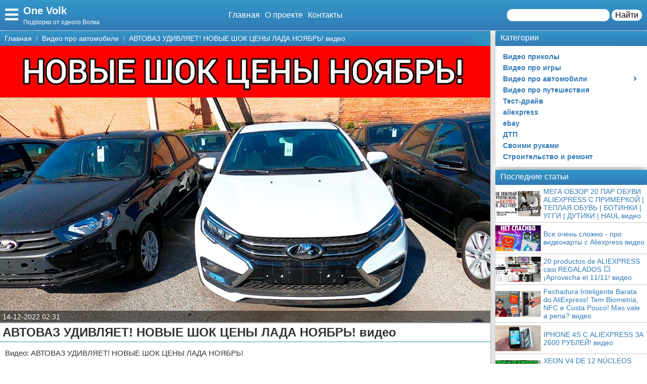

--- FILE ---
content_type: text/html; charset=UTF-8
request_url: https://1volk.ru/video-pro-avtomobili/60306-avtovaz-udivlyaet-novye-shok-tseny-lada-noyabr-video/
body_size: 10347
content:
<!doctype html>
<html lang="ru-RU" prefix="og: http://ogp.me/ns# fb: http://ogp.me/ns/fb#" itemscope itemtype="http://schema.org/Article">
<head>
    <meta charset="utf-8">
    <meta http-equiv="X-UA-Compatible" content="IE=edge">
    <meta name="viewport" content="width=device-width, initial-scale=1">
    <title>АВТОВАЗ УДИВЛЯЕТ! НОВЫЕ ШОК ЦЕНЫ ЛАДА НОЯБРЬ! видео  — One Volk</title>
    <meta name="description" content="Видео: АВТОВАЗ УДИВЛЯЕТ! НОВЫЕ ШОК ЦЕНЫ ЛАДА НОЯБРЬ!" />
    <base href="https://1volk.ru" />
    <meta name="theme-color" content="#337ab7" />
    <link rel="canonical" href="https://1volk.ru/video-pro-avtomobili/60306-avtovaz-udivlyaet-novye-shok-tseny-lada-noyabr-video/"/>
    <!-- CSRF Token -->
    <meta name="csrf-token" content="lbNtEZZRum0QJC37N2k9EFEne6lw8it8H9CZcoih">
                    
    <meta http-equiv="x-dns-prefetch-control" content="on">
    <link rel="dns-prefetch" href="//img.1volk.ru">
    <link rel="dns-prefetch" href="//cdn.1volk.ru">
    <link rel="dns-prefetch" href="//mc.yandex.ru">
    <link rel="dns-prefetch" href="//cdn-vk.com">
    
    <link itemprop="mainEntityOfPage" href="https://1volk.ru/video-pro-avtomobili/60306-avtovaz-udivlyaet-novye-shok-tseny-lada-noyabr-video" />
    
    <meta property="og:locale" content="ru_RU"/>
    <meta property="og:site_name" content="One Volk"/>
    <meta property="og:title" content="АВТОВАЗ УДИВЛЯЕТ! НОВЫЕ ШОК ЦЕНЫ ЛАДА НОЯБРЬ! видео"/>
    <meta property="og:url" content="https://1volk.ru/video-pro-avtomobili/60306-avtovaz-udivlyaet-novye-shok-tseny-lada-noyabr-video"/>
    <meta property="og:type" content="article"/>
        <meta property="article:published_time" content="2022-12-13T16:31:47+00:00"/>
    <meta property="article:modified_time" content="2022-12-13T16:31:47+00:00" />
    <meta property="og:updated_time" content="2022-12-13T16:31:47+00:00" />
        <meta property="article:section" content="Видео про автомобили"/>
            <meta property="og:description" content="Видео: АВТОВАЗ УДИВЛЯЕТ! НОВЫЕ ШОК ЦЕНЫ ЛАДА НОЯБРЬ!"/>
    <meta property="og:image" content="https://i.ytimg.com/vi/KcmoGseV2Tc/maxresdefault.jpg"/>
    <!-- Google+ / Schema.org -->
    <meta itemprop="name" content="One Volk"/>
    <meta itemprop="headline" content="АВТОВАЗ УДИВЛЯЕТ! НОВЫЕ ШОК ЦЕНЫ ЛАДА НОЯБРЬ! видео"/>
    <meta itemprop="description" content="Видео: АВТОВАЗ УДИВЛЯЕТ! НОВЫЕ ШОК ЦЕНЫ ЛАДА НОЯБРЬ!"/>
    <meta itemprop="image" content="https://i.ytimg.com/vi/KcmoGseV2Tc/maxresdefault.jpg"/>
        <meta itemprop="datePublished" content="2022-12-13T16:31:47+00:00"/>  
    <meta itemprop="dateModified" content="2022-12-13T16:31:47+00:00" />  
            <meta itemprop="author" content="admin"/>
        <!-- Twitter Cards -->
    <meta name="twitter:title" content="АВТОВАЗ УДИВЛЯЕТ! НОВЫЕ ШОК ЦЕНЫ ЛАДА НОЯБРЬ! видео"/>
    <meta name="twitter:url" content="https://1volk.ru/video-pro-avtomobili/60306-avtovaz-udivlyaet-novye-shok-tseny-lada-noyabr-video"/>
    <meta name="twitter:description" content="Видео: АВТОВАЗ УДИВЛЯЕТ! НОВЫЕ ШОК ЦЕНЫ ЛАДА НОЯБРЬ!"/>
    <meta name="twitter:image" content="https://i.ytimg.com/vi/KcmoGseV2Tc/maxresdefault.jpg"/>
    <meta name="twitter:card" content="summary_large_image"/>
    <link rel="icon" href="/favicon.ico" type="image/x-icon">
    <meta name="verify-admitad" content="3ec003e02a" />

    
    <!-- Styles -->
   
 <link rel="preload" href="//1volk.ru/css/default.css" as="style" onload="this.onload=null;this.rel='stylesheet'">
     <link rel="preload" href="//1volk.ru/modules/fontawesome/css/all.min.css" as="style" onload="this.onload=null;this.rel='stylesheet'">
    <noscript>
    <link rel="stylesheet" href="//1volk.ru/css/default.css">
    <link rel="stylesheet" href="//1volk.ru/modules/fontawesome/css/all.min.css">
    </noscript>
    <style>
        .load {
            background: #FFF;
            z-index:9999;
            width:100%;
            height:100%;
            position: absolute;
        }
    </style>
    <script data-ad-client="ca-pub-1291319530738106" async src="https://pagead2.googlesyndication.com/pagead/js/adsbygoogle.js"></script>
    <script async src="https://yandex.ru/ads/system/header-bidding.js"></script>
<script>
const dcJs = document.createElement('script'); 
dcJs.src = "https://ads.digitalcaramel.com/js/1ku.ru.js?ts="+new Date().getTime();
dcJs.async = true;
document.head.appendChild(dcJs);
</script>
    <!-- Yandex.RTB -->
<script>window.yaContextCb=window.yaContextCb||[]</script>
<script src="https://yandex.ru/ads/system/context.js" async></script>
<!-- Yandex.Market Widget -->
<script async src="https://aflt.market.yandex.ru/widget/script/api" type="text/javascript"></script>
<script type="text/javascript">
    (function (w) {
        function start() {
            w.removeEventListener("YaMarketAffiliateLoad", start);
            w.YaMarketAffiliate.createWidget({type:"models",
	containerId:"marketWidget",
	params:{clid:2795219,
		searchType:"attractive",
		themeRows:5,
		themeId:1 } });
        }
        w.YaMarketAffiliate
            ? start()
            : w.addEventListener("YaMarketAffiliateLoad", start);
    })(window);
</script>
<!-- End Yandex.Market Widget -->
</head>
<body class="bg-light">
    <div class="load"></div>
    <header>
        <div class="header ggc">
    <div class="header-rows">
        <div class="logo">
            <label class="hamburger-icon" for="hamburger-checkbox">
                <span><i class="fas fa-bars"></i></span>
            </label>
            <div class="logo-block"><div class="logo-name"><a href="/">One Volk</a></div><div class="logo-desc">Подборки от одного Волка</div> </div>
        </div>
        <div class="header-menu">
            <ul class="header-nav">
                <li><a href="/">Главная</a></li>
                <li><a href="/about">О проекте</a></li>
                <li><a href="/contacts">Контакты</a></li>
            </ul>
            <div class="header-search">
                <form action="/search">
                    <input type="text" name="q" >
                    <button>Найти</button>
                </form>
            </div>
            <div class="header-search-mobile"><a href="/search"><i class="fas fa-search"></i></a></div>
        </div>
    </div>
</div>
<input type="checkbox" id="hamburger-checkbox"/>
<nav class="nav">
    <div class="nav-header">
        <span>Меню</span>
        <label class="" for="hamburger-checkbox">
            <span>X</span>
        </label>
    </div>
        <ul class="nav__list">
            <li><a href="/">Главная</a></li>
            <li>
        <input id="topmenu-group-0" type="checkbox" hidden />
            <div><a href="/categories/">Категории</a><label for="topmenu-group-0"><span class="fa fa-angle-right"></span></label></div>
            <ul class="topmenu-grouplist">
                <li><a href="/video-prikoly/">Видео приколы</a>
        </li>
        <li><a href="/video-pro-igry/">Видео про игры</a>
        </li>
                        
            <li>
        <input id="sub-sub-topmenu-grouplist-4" type="checkbox" hidden />
            <div><a href="/video-pro-avtomobili/">Видео про автомобили</a><label for="sub-sub-topmenu-grouplist-4"><span class="fa fa-angle-right"></span></label></div>
            <ul class="sub-topmenu-grouplist">
                <li><a href="/remont-avtomobilja/">Ремонт автомобиля</a>
        </li>
            </ul>
        
        </li>
        <li><a href="/video-pro-puteshestvija/">Видео про путешествия</a>
        </li>
        <li><a href="/test-drajv/">Тест-драйв</a>
        </li>
        <li><a href="/aliexpress/">aliexpress</a>
        </li>
        <li><a href="/ebay/">ebay</a>
        </li>
        <li><a href="/dtp/">ДТП</a>
        </li>
        <li><a href="/svoimi-rukami/">Своими руками</a>
        </li>
        <li><a href="/stroitelstvo-i-remont/">Строительство и ремонт</a>
        </li>
            </ul>
            <li><a href="/search/">Поиск</a></li>
            <li><a href="/about/">О проекте</a></li>
            <li><a href="/contacts/">Контакты</a></li>
            <li><a href="/sotrudnichestvo/">Сотрудничество</a></li>
            <li><a href="/razmeshchenie-reklamy/">Размещение рекламы</a></li>
            <li><a href="/dlya-pravoobladateley/">Для правообладателей</a></li>
            <li><a href="/usloviya-predostavleniya-informatsii/">Условия предоставления информации</a></li>
            <li><a href="/otkaz-ot-otvetstvennosti/">Отказ от ответственности</a></li>
        </ul>
</nav>

        <label class="back-full" for="hamburger-checkbox"></label>
    </header>
    <script>
  window.vkAsyncInit = function() {
    VK.init({
      apiId: 7017184,
      onlyWidgets: true
    });
    if (typeof(vk_groups) !== "undefined") { VK.Widgets.Group("vk_groups", {mode: 3, no_cover: 1, width: "auto"}, 183091381); }
    if (typeof(vk_comments) !== "undefined") { VK.Widgets.Comments("vk_comments", {limit: 30, attach: "photo", autoPublish: 1}); }
    if (typeof(vk_like) !== "undefined") { VK.Widgets.Like("vk_like", {type: "button", verb: 1, height: 22}); }
    if (typeof(comments_browse) !== "undefined") { VK.Widgets.CommentsBrowse('comments_browse', {limit: '5', height: '1', mini: 1}); }

    
    
    
    
        };
        setTimeout(function() {
      var el = document.createElement("script");
      el.type = "text/javascript";
      el.src = "https://vk.com/js/api/openapi.js?156";
      el.async = true;
      document.getElementById("vk_scripts").appendChild(el);
      }, 4500);
    </script>
    <script>
        var title = document.querySelector("title").innerHTML;
        var description = document.querySelector("meta[name='description']").getAttribute("content");
        var image = document.querySelector("meta[property='og:image']").getAttribute("content");
        var url = document.querySelector("link[rel='canonical']").getAttribute("href");
        var text = document.querySelector("meta[name='description']").getAttribute("content");
        
        Share = {
	vkontakte: function(purl = url, ptitle = title, pimg = image, ptext = description) {
		url  = 'https://vk.com/share.php?';
		url += 'url='          + encodeURIComponent(purl);
		url += '&title='       + encodeURIComponent(ptitle);
		url += '&description=' + encodeURIComponent(ptext);
		url += '&image='       + encodeURIComponent(pimg);
		url += '&noparse=true';
		Share.popup(url);
	},
	odnoklassniki: function(purl = url, ptitle = title, pimg = image, ptext = description) {
                url = 'https://connect.ok.ru/offer?';
                url += '&url='    + encodeURIComponent(purl);
                url += '&title=' + encodeURIComponent(ptitle);
                url += '&imageUrl=' + encodeURIComponent(pimg);
		
		Share.popup(url);
	},
	facebook: function(purl = url, ptitle = title, pimg = image, ptext = description) {
		url  = 'https://www.facebook.com/sharer.php?m2w&s=100';
		url += '&p[title]='     + encodeURIComponent(ptitle);
		url += '&p[summary]='   + encodeURIComponent(ptext);
		url += '&p[url]='       + encodeURIComponent(purl);
		url += '&p[images][0]=' + encodeURIComponent(pimg);
		Share.popup(url);
	},
	twitter: function(purl = url, ptitle = title) {
		url  = 'https://twitter.com/intent/tweet?';
		url += 'text='      + encodeURIComponent(ptitle);
		url += '&url='      + encodeURIComponent(purl);
		Share.popup(url);
	},
	mailru: function(purl = url, ptitle = title, pimg = image, ptext = description) {
		url  = 'https://connect.mail.ru/share?';
		url += 'url='          + encodeURIComponent(purl);
		url += '&title='       + encodeURIComponent(ptitle);
		url += '&description=' + encodeURIComponent(ptext);
		url += '&imageurl='    + encodeURIComponent(pimg);
		Share.popup(url)
	},

	popup: function(url) {
		window.open(url,'','toolbar=0,status=0,width=626,height=436');
	}
};
</script>    <div id="vk_scripts"></div>
    <div class="general-container">
        <div class="main-section">
            <main class="hfeed">
                <div role="navigation" aria-label="Breadcrumbs" class="breadcrumb-trail breadcrumbs ggc">
    <ul class="trail-items" itemscope="" itemtype="http://schema.org/BreadcrumbList">
        <meta name="numberOfItems" content="3">
        <meta name="itemListOrder" content="Ascending">
                    <li itemprop="itemListElement" itemscope itemtype="http://schema.org/ListItem">
                <a href="https://1volk.ru"  rel="home"  itemprop="item">
                    <span itemprop="name">Главная</span>
                </a>
                <meta itemprop="position" content="1">
            </li>
                    <li itemprop="itemListElement" itemscope itemtype="http://schema.org/ListItem">
                <a href="https://1volk.ru/video-pro-avtomobili/"  itemprop="item">
                    <span itemprop="name">Видео про автомобили</span>
                </a>
                <meta itemprop="position" content="2">
            </li>
                    <li itemprop="itemListElement" itemscope itemtype="http://schema.org/ListItem">
                <a href="https://1volk.ru/video-pro-avtomobili/60306-avtovaz-udivlyaet-novye-shok-tseny-lada-noyabr-video/"  itemprop="item">
                    <span itemprop="name">АВТОВАЗ УДИВЛЯЕТ! НОВЫЕ ШОК ЦЕНЫ ЛАДА НОЯБРЬ! видео</span>
                </a>
                <meta itemprop="position" content="3">
            </li>
            </ul>
</div>                <div style="display:none" itemprop="publisher" itemscope itemtype="https://schema.org/Organization">
    <meta itemprop="name" content="Admin"/>
    <div itemprop="logo" itemscope itemtype="https://schema.org/ImageObject"> 
        <img itemprop="url image" src="https://1volk.ru/img/logo.jpg" style="display:none;"/> 
    </div> 
</div>
<article class="entry-header hentry">
    <div class="post-card">
        <div class="post-image">
                        <figure>
                <img src="https://i.ytimg.com/vi/KcmoGseV2Tc/maxresdefault.jpg">
            </figure>
                        <div class="post-img-info "><span class="updated published posted-at" datetime="14-12-2022 02:31">14-12-2022 02:31</span><div class="post-views"><!--<i class="far fa-eye"></i> 22--></div></div>
        </div>
        <h1 class="entry-title">АВТОВАЗ УДИВЛЯЕТ! НОВЫЕ ШОК ЦЕНЫ ЛАДА НОЯБРЬ! видео</h1>
        <div class="line"></div>
        <div class="entry-content" itemprop="articleBody">
            <div class="content"><p>Видео: АВТОВАЗ УДИВЛЯЕТ! НОВЫЕ ШОК ЦЕНЫ ЛАДА НОЯБРЬ!</p><iframe src="https://www.youtube.com/embed/KcmoGseV2Tc" frameborder="0" allow="accelerometer; autoplay; encrypted-media; gyroscope; picture-in-picture" allowfullscreen></iframe></div>
            
            
            <div class="article-social">
                <div></div>
                <div class="social-like">
                    <div id="vk_like"></div>
                </div>
            </div>
            <div class="social-share">
                <span class="social-share-h">Понравилась статья? Поделись с друзьями:</span>
                <div class="social-share-rows">
                    <a class="soc-share vk" onclick="Share.vkontakte()"><i class="fab fa-vk"></i></a>
                    <a class="soc-share fb" onclick="Share.facebook()"><i class="fab fa-facebook-f"></i></a>
                    <a class="soc-share ok" onclick="Share.odnoklassniki()"><i class="fab fa-odnoklassniki"></i></a>
                    <a class="soc-share twitter" onclick="Share.twitter()"><i class="fab fa-twitter"></i></a>
                </div>
            </div>
            
            
                                    <div class="content-author" itemscope="" itemtype="http://www.schema.org/Person">
                <div class="author-box">
                                        
                    <div class="author-box-content">

                        <div class="author-box-data">
                            
                            <span>Автор: </span>
                            <a class="author-avatar" itemprop="url" href="#" target="_blank">
                        <img class="author-avatar-img" src="/img/no-avatar.jpg" alt="Любовь Осипова">
                    </a>
                            <a class="author author-name" href="#" rel="author"  target="_blank" ><span itemprop="name">Любовь Осипова</span></a>
                            <time class="author-date updated published" datetime="2022-12-13T16:31:47+00:00"> 14-12-2022 02:31</time>
                        </div>
                        <div class="author-comment">Жду ваши вопросы и мнения в комментариях</div>
                    </div>
                                    </div>
            </div>
                    </div>
    </div>
    <div class="post-comments">
        <div id="vk_comments"></div>
<aside>
    <div class="block-title bgg">Подпишись на нашу группу ВКонтакте</div>
    <div id="vk_groups"></div>
    
</aside>






    </div>
    <aside>
        <div class="block-title bgg">Похожие статьи</div>
        <div class="post-similar category-posts-rows">
             <div class="post-row">
    <section class="post-row-section">
        <div class="post-row-header ggc">
            <h2><a href="/video-pro-avtomobili/60554-kakoy-kupit-escalade-vse-komplektatsii-dvigateli-salony-tsveta-2022-goda-avtopilot-super-cruise-video/">Какой купить Escalade? Все комплектации, двигатели, салоны, цвета 2022 года + автопилот Super Cruise видео</a></h2>
        </div>
        <div class="post-row-info">

            <div class="post-row-img">
                <a href="/video-pro-avtomobili/60554-kakoy-kupit-escalade-vse-komplektatsii-dvigateli-salony-tsveta-2022-goda-avtopilot-super-cruise-video/">
                    <img src="https://i.ytimg.com/vi/nU4n1KmLHvQ/mqdefault.jpg" alt="Какой купить Escalade? Все комплектации, двигатели, салоны, цвета 2022 года + автопилот Super Cruise видео">
                </a>
            </div>
<div class="post-row-body">
                <p>Видео: Какой купить Escalade? Все комплектации, двигатели, салоны, цвета 2022 года + автопилот Super Cruise</p>
            </div>
        </div>
        <div class="post-row-data">
                <div class="">
                    <div class="post-row-data-info">
                        <div class="post-row-autor" itemscope itemtype="http://www.schema.org/Person">
                                                        <a href="#" itemprop="url">
                                <span rel="author" itemprop="name">Дарина Быстрова</span>
                            </a>
                                                    </div>
                        <div class="post-row-date">22-12-2022 12:30</div>
                    </div>
                    <div class="post-row-category"><a href="/video-pro-avtomobili">Видео про автомобили</a></div>
                </div>
            <div><a class="post-row-detail ggc" href="/video-pro-avtomobili/60554-kakoy-kupit-escalade-vse-komplektatsii-dvigateli-salony-tsveta-2022-goda-avtopilot-super-cruise-video/">Подробнее</a></div>
                
            </div>
    </section>
</div>
             <div class="post-row">
    <section class="post-row-section">
        <div class="post-row-header ggc">
            <h2><a href="/video-pro-avtomobili/60553-ubiytsa-bmw-i-mb-obzor-zlogo-golfa-387hp-na-trasse-video/">&quot;УБИЙЦА BMW и MB&quot; / ОБЗОР ЗЛОГО ГОЛЬФА 387HP на трассе! видео</a></h2>
        </div>
        <div class="post-row-info">

            <div class="post-row-img">
                <a href="/video-pro-avtomobili/60553-ubiytsa-bmw-i-mb-obzor-zlogo-golfa-387hp-na-trasse-video/">
                    <img src="https://i.ytimg.com/vi/ucxthU94fPo/mqdefault.jpg" alt="&quot;УБИЙЦА BMW и MB&quot; / ОБЗОР ЗЛОГО ГОЛЬФА 387HP на трассе! видео">
                </a>
            </div>
<div class="post-row-body">
                <p>Видео: "УБИЙЦА BMW и MB" / ОБЗОР ЗЛОГО ГОЛЬФА 387HP на трассе!</p>
            </div>
        </div>
        <div class="post-row-data">
                <div class="">
                    <div class="post-row-data-info">
                        <div class="post-row-autor" itemscope itemtype="http://www.schema.org/Person">
                                                        <a href="#" itemprop="url">
                                <span rel="author" itemprop="name">Анжелика Панченко</span>
                            </a>
                                                    </div>
                        <div class="post-row-date">22-12-2022 11:30</div>
                    </div>
                    <div class="post-row-category"><a href="/video-pro-avtomobili">Видео про автомобили</a></div>
                </div>
            <div><a class="post-row-detail ggc" href="/video-pro-avtomobili/60553-ubiytsa-bmw-i-mb-obzor-zlogo-golfa-387hp-na-trasse-video/">Подробнее</a></div>
                
            </div>
    </section>
</div>
             <div class="post-row">
    <section class="post-row-section">
        <div class="post-row-header ggc">
            <h2><a href="/video-pro-avtomobili/60552-1973-gaz-24-volga-24-mt-pov-test-drive-video/">1973 GAZ 24 Volga 2.4 MT - POV TEST DRIVE видео</a></h2>
        </div>
        <div class="post-row-info">

            <div class="post-row-img">
                <a href="/video-pro-avtomobili/60552-1973-gaz-24-volga-24-mt-pov-test-drive-video/">
                    <img src="https://i.ytimg.com/vi/0E-eNgPRCl0/mqdefault.jpg" alt="1973 GAZ 24 Volga 2.4 MT - POV TEST DRIVE видео">
                </a>
            </div>
<div class="post-row-body">
                <p>Видео: 1973 GAZ 24 Volga 2.4 MT - POV TEST DRIVE</p>
            </div>
        </div>
        <div class="post-row-data">
                <div class="">
                    <div class="post-row-data-info">
                        <div class="post-row-autor" itemscope itemtype="http://www.schema.org/Person">
                                                        <a href="#" itemprop="url">
                                <span rel="author" itemprop="name">Тимур Колобов</span>
                            </a>
                                                    </div>
                        <div class="post-row-date">22-12-2022 11:30</div>
                    </div>
                    <div class="post-row-category"><a href="/video-pro-avtomobili">Видео про автомобили</a></div>
                </div>
            <div><a class="post-row-detail ggc" href="/video-pro-avtomobili/60552-1973-gaz-24-volga-24-mt-pov-test-drive-video/">Подробнее</a></div>
                
            </div>
    </section>
</div>
             <div class="post-row">
    <section class="post-row-section">
        <div class="post-row-header ggc">
            <h2><a href="/video-pro-avtomobili/60551-novaya-mazda-cx-50-turbo-za-39k-test-drayv-mazda-cx-50-video/">Новая Mazda CX-50 Turbo за $39K. Тест-драйв Мазда CX-50 видео</a></h2>
        </div>
        <div class="post-row-info">

            <div class="post-row-img">
                <a href="/video-pro-avtomobili/60551-novaya-mazda-cx-50-turbo-za-39k-test-drayv-mazda-cx-50-video/">
                    <img src="https://i.ytimg.com/vi/bFWKmqbrrjs/mqdefault.jpg" alt="Новая Mazda CX-50 Turbo за $39K. Тест-драйв Мазда CX-50 видео">
                </a>
            </div>
<div class="post-row-body">
                <p>Видео: Новая Mazda CX-50 Turbo за $39K. Тест-драйв Мазда CX-50</p>
            </div>
        </div>
        <div class="post-row-data">
                <div class="">
                    <div class="post-row-data-info">
                        <div class="post-row-autor" itemscope itemtype="http://www.schema.org/Person">
                                                        <a href="#" itemprop="url">
                                <span rel="author" itemprop="name">Марьяна Уланова</span>
                            </a>
                                                    </div>
                        <div class="post-row-date">22-12-2022 11:00</div>
                    </div>
                    <div class="post-row-category"><a href="/video-pro-avtomobili">Видео про автомобили</a></div>
                </div>
            <div><a class="post-row-detail ggc" href="/video-pro-avtomobili/60551-novaya-mazda-cx-50-turbo-za-39k-test-drayv-mazda-cx-50-video/">Подробнее</a></div>
                
            </div>
    </section>
</div>
             <div class="post-row">
    <section class="post-row-section">
        <div class="post-row-header ggc">
            <h2><a href="/video-pro-avtomobili/60550-mstislav-banik-diya-pid-chas-viyni-bezpeka-dokumentiv-avtomobili-intervyu-z-golovnim-po-dii-video/">Мстислав Банік - Дія під час війни, безпека документів, автомобілі / Інтерв&#039;ю з головним по Дії видео</a></h2>
        </div>
        <div class="post-row-info">

            <div class="post-row-img">
                <a href="/video-pro-avtomobili/60550-mstislav-banik-diya-pid-chas-viyni-bezpeka-dokumentiv-avtomobili-intervyu-z-golovnim-po-dii-video/">
                    <img src="https://i.ytimg.com/vi/AlXWFZr7-Ao/mqdefault.jpg" alt="Мстислав Банік - Дія під час війни, безпека документів, автомобілі / Інтерв&#039;ю з головним по Дії видео">
                </a>
            </div>
<div class="post-row-body">
                <p>Видео: Мстислав Банік - Дія під час війни, безпека документів, автомобілі / Інтерв'ю з головним по Дії</p>
            </div>
        </div>
        <div class="post-row-data">
                <div class="">
                    <div class="post-row-data-info">
                        <div class="post-row-autor" itemscope itemtype="http://www.schema.org/Person">
                                                        <a href="#" itemprop="url">
                                <span rel="author" itemprop="name">Влада Сочинская</span>
                            </a>
                                                    </div>
                        <div class="post-row-date">22-12-2022 10:31</div>
                    </div>
                    <div class="post-row-category"><a href="/video-pro-avtomobili">Видео про автомобили</a></div>
                </div>
            <div><a class="post-row-detail ggc" href="/video-pro-avtomobili/60550-mstislav-banik-diya-pid-chas-viyni-bezpeka-dokumentiv-avtomobili-intervyu-z-golovnim-po-dii-video/">Подробнее</a></div>
                
            </div>
    </section>
</div>
             <div class="post-row">
    <section class="post-row-section">
        <div class="post-row-header ggc">
            <h2><a href="/video-pro-avtomobili/60549-v-chem-podvokh-cheri-tiggo-4-pro-detalno-chery-tiggo-4-pro-video/">В чём ПОДВОХ Чери ТИГГО 4 ПРО?  Детально Chery Tiggo 4 PRO. видео</a></h2>
        </div>
        <div class="post-row-info">

            <div class="post-row-img">
                <a href="/video-pro-avtomobili/60549-v-chem-podvokh-cheri-tiggo-4-pro-detalno-chery-tiggo-4-pro-video/">
                    <img src="https://i.ytimg.com/vi/YtKSIhMEoBs/mqdefault.jpg" alt="В чём ПОДВОХ Чери ТИГГО 4 ПРО?  Детально Chery Tiggo 4 PRO. видео">
                </a>
            </div>
<div class="post-row-body">
                <p>Видео: В чём ПОДВОХ Чери ТИГГО 4 ПРО?  Детально Chery Tiggo 4 PRO.</p>
            </div>
        </div>
        <div class="post-row-data">
                <div class="">
                    <div class="post-row-data-info">
                        <div class="post-row-autor" itemscope itemtype="http://www.schema.org/Person">
                                                        <a href="#" itemprop="url">
                                <span rel="author" itemprop="name">Анжелика Суворова</span>
                            </a>
                                                    </div>
                        <div class="post-row-date">22-12-2022 10:31</div>
                    </div>
                    <div class="post-row-category"><a href="/video-pro-avtomobili">Видео про автомобили</a></div>
                </div>
            <div><a class="post-row-detail ggc" href="/video-pro-avtomobili/60549-v-chem-podvokh-cheri-tiggo-4-pro-detalno-chery-tiggo-4-pro-video/">Подробнее</a></div>
                
            </div>
    </section>
</div>
             <div class="post-row">
    <section class="post-row-section">
        <div class="post-row-header ggc">
            <h2><a href="/video-pro-avtomobili/60548-poluvolvo-poluvag-geely-monjaro-samyy-ozhidaemyy-krossover-v-rossii-video/">ПолуВОЛЬВО / ПолуВАГ Geely Monjaro - Самый Ожидаемый Кроссовер в России. видео</a></h2>
        </div>
        <div class="post-row-info">

            <div class="post-row-img">
                <a href="/video-pro-avtomobili/60548-poluvolvo-poluvag-geely-monjaro-samyy-ozhidaemyy-krossover-v-rossii-video/">
                    <img src="https://i.ytimg.com/vi/qU7xwriH-Ts/mqdefault.jpg" alt="ПолуВОЛЬВО / ПолуВАГ Geely Monjaro - Самый Ожидаемый Кроссовер в России. видео">
                </a>
            </div>
<div class="post-row-body">
                <p>Видео: ПолуВОЛЬВО / ПолуВАГ Geely Monjaro - Самый Ожидаемый Кроссовер в России.</p>
            </div>
        </div>
        <div class="post-row-data">
                <div class="">
                    <div class="post-row-data-info">
                        <div class="post-row-autor" itemscope itemtype="http://www.schema.org/Person">
                                                        <a href="#" itemprop="url">
                                <span rel="author" itemprop="name">Раиса Шевченко</span>
                            </a>
                                                    </div>
                        <div class="post-row-date">22-12-2022 10:30</div>
                    </div>
                    <div class="post-row-category"><a href="/video-pro-avtomobili">Видео про автомобили</a></div>
                </div>
            <div><a class="post-row-detail ggc" href="/video-pro-avtomobili/60548-poluvolvo-poluvag-geely-monjaro-samyy-ozhidaemyy-krossover-v-rossii-video/">Подробнее</a></div>
                
            </div>
    </section>
</div>
             <div class="post-row">
    <section class="post-row-section">
        <div class="post-row-header ggc">
            <h2><a href="/video-pro-avtomobili/60547-felix-test-drayv-na-gonochnom-treke-samodelnyy-mustang-na-dinostende-skolko-loshadey-pod-kapotom-video/">FELIX Тест-драйв на гоночном треке. Самодельный Мустанг на Диностенде. Сколько лошадей под капотом? видео</a></h2>
        </div>
        <div class="post-row-info">

            <div class="post-row-img">
                <a href="/video-pro-avtomobili/60547-felix-test-drayv-na-gonochnom-treke-samodelnyy-mustang-na-dinostende-skolko-loshadey-pod-kapotom-video/">
                    <img src="https://i.ytimg.com/vi/zl_3WXvREsk/mqdefault.jpg" alt="FELIX Тест-драйв на гоночном треке. Самодельный Мустанг на Диностенде. Сколько лошадей под капотом? видео">
                </a>
            </div>
<div class="post-row-body">
                <p>Видео: FELIX Тест-драйв на гоночном треке. Самодельный Мустанг на Диностенде. Сколько лошадей под капотом?</p>
            </div>
        </div>
        <div class="post-row-data">
                <div class="">
                    <div class="post-row-data-info">
                        <div class="post-row-autor" itemscope itemtype="http://www.schema.org/Person">
                                                        <a href="#" itemprop="url">
                                <span rel="author" itemprop="name">Евгений Ковалёв</span>
                            </a>
                                                    </div>
                        <div class="post-row-date">22-12-2022 10:00</div>
                    </div>
                    <div class="post-row-category"><a href="/video-pro-avtomobili">Видео про автомобили</a></div>
                </div>
            <div><a class="post-row-detail ggc" href="/video-pro-avtomobili/60547-felix-test-drayv-na-gonochnom-treke-samodelnyy-mustang-na-dinostende-skolko-loshadey-pod-kapotom-video/">Подробнее</a></div>
                
            </div>
    </section>
</div>
             <div class="post-row">
    <section class="post-row-section">
        <div class="post-row-header ggc">
            <h2><a href="/video-pro-avtomobili/60546-bmw-m5-f90-test-drayv-anton-avtoman-video/">BMW M5 F90. Тест-драйв. Anton Avtoman. видео</a></h2>
        </div>
        <div class="post-row-info">

            <div class="post-row-img">
                <a href="/video-pro-avtomobili/60546-bmw-m5-f90-test-drayv-anton-avtoman-video/">
                    <img src="https://i.ytimg.com/vi/i5_-cFcf7YE/mqdefault.jpg" alt="BMW M5 F90. Тест-драйв. Anton Avtoman. видео">
                </a>
            </div>
<div class="post-row-body">
                <p>Видео: BMW M5 F90. Тест-драйв. Anton Avtoman.</p>
            </div>
        </div>
        <div class="post-row-data">
                <div class="">
                    <div class="post-row-data-info">
                        <div class="post-row-autor" itemscope itemtype="http://www.schema.org/Person">
                                                        <a href="#" itemprop="url">
                                <span rel="author" itemprop="name">Ирина Соловьева</span>
                            </a>
                                                    </div>
                        <div class="post-row-date">22-12-2022 09:31</div>
                    </div>
                    <div class="post-row-category"><a href="/video-pro-avtomobili">Видео про автомобили</a></div>
                </div>
            <div><a class="post-row-detail ggc" href="/video-pro-avtomobili/60546-bmw-m5-f90-test-drayv-anton-avtoman-video/">Подробнее</a></div>
                
            </div>
    </section>
</div>
             <div class="post-row">
    <section class="post-row-section">
        <div class="post-row-header ggc">
            <h2><a href="/video-pro-avtomobili/60545-dalniy-vostok-avtomobili-v-prodazhe-11112022-video/">Дальний Восток! Автомобили в продаже! 11.11.2022 видео</a></h2>
        </div>
        <div class="post-row-info">

            <div class="post-row-img">
                <a href="/video-pro-avtomobili/60545-dalniy-vostok-avtomobili-v-prodazhe-11112022-video/">
                    <img src="https://i.ytimg.com/vi/tZQ6zcfHrh8/mqdefault.jpg" alt="Дальний Восток! Автомобили в продаже! 11.11.2022 видео">
                </a>
            </div>
<div class="post-row-body">
                <p>Видео: Дальний Восток! Автомобили в продаже! 11.11.2022</p>
            </div>
        </div>
        <div class="post-row-data">
                <div class="">
                    <div class="post-row-data-info">
                        <div class="post-row-autor" itemscope itemtype="http://www.schema.org/Person">
                                                        <a href="#" itemprop="url">
                                <span rel="author" itemprop="name">Елена Травникова</span>
                            </a>
                                                    </div>
                        <div class="post-row-date">22-12-2022 09:30</div>
                    </div>
                    <div class="post-row-category"><a href="/video-pro-avtomobili">Видео про автомобили</a></div>
                </div>
            <div><a class="post-row-detail ggc" href="/video-pro-avtomobili/60545-dalniy-vostok-avtomobili-v-prodazhe-11112022-video/">Подробнее</a></div>
                
            </div>
    </section>
</div>
    </div>    </aside>
</article>

            </main>
        </div>
        <div class="sidebar">
            <div class="sidebar-row">
    <aside>
        <div class="sidebar-title ggc">Категории</div>
        <div class="sidebar-content">
            <nav class="sidebar-nav">
                <ul class="sidebar-nav__list">
                    <li><a href="/video-prikoly/">Видео приколы</a>
        </li>
        <li><a href="/video-pro-igry/">Видео про игры</a>
        </li>
                        
            
            <li>
        <input id="sidebar-group-4" type="checkbox" hidden />
            <div><a href="/video-pro-avtomobili/">Видео про автомобили</a><label for="sidebar-group-4"><span class="fa fa-angle-right"></span></label></div>
            <ul class="sidebar-grouplist">
                <li><a href="/remont-avtomobilja/">Ремонт автомобиля</a>
        </li>
            </ul>
        
        </li>
        <li><a href="/video-pro-puteshestvija/">Видео про путешествия</a>
        </li>
        <li><a href="/test-drajv/">Тест-драйв</a>
        </li>
        <li><a href="/aliexpress/">aliexpress</a>
        </li>
        <li><a href="/ebay/">ebay</a>
        </li>
        <li><a href="/dtp/">ДТП</a>
        </li>
        <li><a href="/svoimi-rukami/">Своими руками</a>
        </li>
        <li><a href="/stroitelstvo-i-remont/">Строительство и ремонт</a>
        </li>
                </ul>
            </nav> 
        </div>
    </aside>
</div> 
<div class="sidebar-row">
    <aside>
        <div class="sidebar-title ggc">Последние статьи</div>

       <div class="sidebar-new-posts-rows">
            <a href="/aliexpress/60560-mega-obzor-20-par-obuvi-aliexpress-s-primerkoy-teplaya-obuv-botinki-uggi-dutiki-haul-video/" class="sidebar-new-post">
        <img src="https://i.ytimg.com/vi/Y7c26SHITDk/mqdefault.jpg" alt="МЕГА ОБЗОР 20 ПАР ОБУВИ ALIEXPRESS С ПРИМЕРКОЙ | ТЕПЛАЯ ОБУВЬ | БОТИНКИ | УГГИ | ДУТИКИ | HAUL видео">
        <span>МЕГА ОБЗОР 20 ПАР ОБУВИ ALIEXPRESS С ПРИМЕРКОЙ | ТЕПЛАЯ ОБУВЬ | БОТИНКИ | УГГИ | ДУТИКИ | HAUL видео</span>
    </a>
            <a href="/aliexpress/60559-vse-ochen-slozhno-pro-videokarty-s-aliexpress-video/" class="sidebar-new-post">
        <img src="https://i.ytimg.com/vi/eAmwf8c6Bos/mqdefault.jpg" alt="Все очень сложно - про видеокарты с Aliexpress видео">
        <span>Все очень сложно - про видеокарты с Aliexpress видео</span>
    </a>
            <a href="/aliexpress/60558-20-productos-de-aliexpress-casi-regalados-aprovecha-el-1111-video/" class="sidebar-new-post">
        <img src="https://i.ytimg.com/vi/RQvv0jIRNlg/mqdefault.jpg" alt="20 productos de ALIEXPRESS casi REGALADOS 💥 ¡Aprovecha el 11/11! видео">
        <span>20 productos de ALIEXPRESS casi REGALADOS 💥 ¡Aprovecha el 11/11! видео</span>
    </a>
            <a href="/aliexpress/60557-fechadura-inteligente-barata-do-aliexpress-tem-biometria-nfc-e-custa-pouco-mas-vale-a-pena-video/" class="sidebar-new-post">
        <img src="https://i.ytimg.com/vi/E8bRKf5J0SY/mqdefault.jpg" alt="Fechadura Inteligente Barata do AliExpress! Tem Biometria, NFC e Custa Pouco! Mas vale a pena? видео">
        <span>Fechadura Inteligente Barata do AliExpress! Tem Biometria, NFC e Custa Pouco! Mas vale a pena? видео</span>
    </a>
            <a href="/aliexpress/60556-iphone-4s-s-aliexpress-za-2600-rubley-video/" class="sidebar-new-post">
        <img src="https://i.ytimg.com/vi/cHKgsbqPsPs/mqdefault.jpg" alt="IPHONE 4S С ALIEXPRESS ЗА 2600 РУБЛЕЙ! видео">
        <span>IPHONE 4S С ALIEXPRESS ЗА 2600 РУБЛЕЙ! видео</span>
    </a>
            <a href="/aliexpress/60555-xeon-v4-de-12-nucleos-por-r90-do-aliexpress-muito-desempenho-e5-2650v4-chegou-video/" class="sidebar-new-post">
        <img src="https://i.ytimg.com/vi/zRm6x7jdCCs/mqdefault.jpg" alt="XEON V4 DE 12 NÚCLEOS POR R$90 DO ALIEXPRESS, MUITO DESEMPENHO! E5 2650V4 CHEGOU! видео">
        <span>XEON V4 DE 12 NÚCLEOS POR R$90 DO ALIEXPRESS, MUITO DESEMPENHO! E5 2650V4 CHEGOU! видео</span>
    </a>
            <a href="/video-pro-avtomobili/60554-kakoy-kupit-escalade-vse-komplektatsii-dvigateli-salony-tsveta-2022-goda-avtopilot-super-cruise-video/" class="sidebar-new-post">
        <img src="https://i.ytimg.com/vi/nU4n1KmLHvQ/mqdefault.jpg" alt="Какой купить Escalade? Все комплектации, двигатели, салоны, цвета 2022 года + автопилот Super Cruise видео">
        <span>Какой купить Escalade? Все комплектации, двигатели, салоны, цвета 2022 года + автопилот Super Cruise видео</span>
    </a>
            <a href="/video-pro-avtomobili/60553-ubiytsa-bmw-i-mb-obzor-zlogo-golfa-387hp-na-trasse-video/" class="sidebar-new-post">
        <img src="https://i.ytimg.com/vi/ucxthU94fPo/mqdefault.jpg" alt="&quot;УБИЙЦА BMW и MB&quot; / ОБЗОР ЗЛОГО ГОЛЬФА 387HP на трассе! видео">
        <span>&quot;УБИЙЦА BMW и MB&quot; / ОБЗОР ЗЛОГО ГОЛЬФА 387HP на трассе! видео</span>
    </a>
            <a href="/video-pro-avtomobili/60552-1973-gaz-24-volga-24-mt-pov-test-drive-video/" class="sidebar-new-post">
        <img src="https://i.ytimg.com/vi/0E-eNgPRCl0/mqdefault.jpg" alt="1973 GAZ 24 Volga 2.4 MT - POV TEST DRIVE видео">
        <span>1973 GAZ 24 Volga 2.4 MT - POV TEST DRIVE видео</span>
    </a>
            <a href="/video-pro-avtomobili/60551-novaya-mazda-cx-50-turbo-za-39k-test-drayv-mazda-cx-50-video/" class="sidebar-new-post">
        <img src="https://i.ytimg.com/vi/bFWKmqbrrjs/mqdefault.jpg" alt="Новая Mazda CX-50 Turbo за $39K. Тест-драйв Мазда CX-50 видео">
        <span>Новая Mazda CX-50 Turbo за $39K. Тест-драйв Мазда CX-50 видео</span>
    </a>
    </div>    </aside>
</div> 
<div class="sidebar-row">
    <div id="comments_browse"></div>
</div>

        </div>
    </div>
    <footer>
    <div class="footer">
    <div class="footer-rows">
        <div class="footer-menu">
            <div class="footer-column info-url">
                <a href="/about/">О проекте</a>
                <a href="/contacts/">Обратная связь</a>
            </div>
            <div class="footer-column info-url">
                <a href="/sotrudnichestvo/">Сотрудничество</a>
                <a href="/razmeshchenie-reklamy/">Размещение рекламы</a>
                <a href="/dlya-pravoobladateley/">Для правообладателей</a>
            </div>
            <div class="footer-column info-responsibility">
                <span>Информация взята из открытых источников, либо прислана нашими читателями. Все статьи размещенные на сайте представлены для ознакомления и не являются рекомендациями и используются в некоммерческих целях. Все права на материалы, изображения и прочую информацию пренадлежат их законным авторам (правообладателям).</span>
            </div>
        </div>
        <div class="footer-copy ggc">&copy; «One Volk», 2025</div>
        <div class="footer-column">
            <a href="/usloviya-predostavleniya-informatsii/">Условия предоставления информации</a> | <a href="/otkaz-ot-otvetstvennosti/">Отказ от ответственности</a>
        </div>
    </div>
</div>
    </footer>
    <!-- Scripts -->
    <script>

$(window).resize(function(){
  var w = $(window).width();
  if(w > 320 && menu.is(':hidden')) {
    menu.removeAttr('style');
  }
}); 
    </script>
    <script src="//1volk.ru/js/app.js"></script>
    <!-- Yandex.Metrika counter -->
<script >
   (function(m,e,t,r,i,k,a){m[i]=m[i]||function(){(m[i].a=m[i].a||[]).push(arguments)};
   m[i].l=1*new Date();k=e.createElement(t),a=e.getElementsByTagName(t)[0],k.async=1,k.src=r,a.parentNode.insertBefore(k,a)})
   (window, document, "script", "https://mc.yandex.ru/metrika/tag.js", "ym");

   ym(50893751, "init", {
        clickmap:true,
        trackLinks:true,
        accurateTrackBounce:true,
        webvisor:true
   });
</script>
<noscript><div><img src="https://mc.yandex.ru/watch/50893751" style="position:absolute; left:-9999px;" alt="" /></div></noscript>
<!-- /Yandex.Metrika counter -->
            <div style="display:none;" onload="genStickSidebar()"></div>
</body>
</html>

--- FILE ---
content_type: text/html; charset=utf-8
request_url: https://aflt.market.yandex.ru/widgets/service?appVersion=51c8737d920d3e36153df076651b7b15143edf94
body_size: 491
content:

        <!DOCTYPE html>
        <html>
            <head>
                <title>Виджеты, сервисная страница!</title>

                <script type="text/javascript" src="https://yastatic.net/s3/market-static/affiliate/1d499b49bda9d41ad17a.js" nonce="Sd/MJKVBPAtPnW30brceeQ=="></script>

                <script type="text/javascript" nonce="Sd/MJKVBPAtPnW30brceeQ==">
                    window.init({"browserslistEnv":"legacy","page":{"id":"affiliate-widgets:service"},"request":{"id":"1762960051703\u002F83f6c2380f60b87cd38da21f67430600\u002F1"},"metrikaCounterParams":{"id":45411513,"clickmap":true,"trackLinks":true,"accurateTrackBounce":true}});
                </script>
            </head>
        </html>
    

--- FILE ---
content_type: text/html; charset=utf-8
request_url: https://www.google.com/recaptcha/api2/aframe
body_size: 267
content:
<!DOCTYPE HTML><html><head><meta http-equiv="content-type" content="text/html; charset=UTF-8"></head><body><script nonce="XlsOKDim0VMLCFVX3fe9cg">/** Anti-fraud and anti-abuse applications only. See google.com/recaptcha */ try{var clients={'sodar':'https://pagead2.googlesyndication.com/pagead/sodar?'};window.addEventListener("message",function(a){try{if(a.source===window.parent){var b=JSON.parse(a.data);var c=clients[b['id']];if(c){var d=document.createElement('img');d.src=c+b['params']+'&rc='+(localStorage.getItem("rc::a")?sessionStorage.getItem("rc::b"):"");window.document.body.appendChild(d);sessionStorage.setItem("rc::e",parseInt(sessionStorage.getItem("rc::e")||0)+1);localStorage.setItem("rc::h",'1762960052826');}}}catch(b){}});window.parent.postMessage("_grecaptcha_ready", "*");}catch(b){}</script></body></html>

--- FILE ---
content_type: application/javascript; charset=utf-8
request_url: https://1volk.ru/js/app.js
body_size: 1758
content:
!function(t){var e={};function n(o){if(e[o])return e[o].exports;var i=e[o]={i:o,l:!1,exports:{}};return t[o].call(i.exports,i,i.exports,n),i.l=!0,i.exports}n.m=t,n.c=e,n.d=function(t,e,o){n.o(t,e)||Object.defineProperty(t,e,{enumerable:!0,get:o})},n.r=function(t){"undefined"!=typeof Symbol&&Symbol.toStringTag&&Object.defineProperty(t,Symbol.toStringTag,{value:"Module"}),Object.defineProperty(t,"__esModule",{value:!0})},n.t=function(t,e){if(1&e&&(t=n(t)),8&e)return t;if(4&e&&"object"==typeof t&&t&&t.__esModule)return t;var o=Object.create(null);if(n.r(o),Object.defineProperty(o,"default",{enumerable:!0,value:t}),2&e&&"string"!=typeof t)for(var i in t)n.d(o,i,function(e){return t[e]}.bind(null,i));return o},n.n=function(t){var e=t&&t.__esModule?function(){return t.default}:function(){return t};return n.d(e,"a",e),e},n.o=function(t,e){return Object.prototype.hasOwnProperty.call(t,e)},n.p="/",n(n.s=0)}({"+ljG":function(t,e,n){(function(t){!function(){var t=document.querySelector(".sidebar"),e=null,n=null,o=0,i=0,r=0;function l(){if(window.innerWidth>=1024){var l=t.getBoundingClientRect(),a=document.querySelector(".main-section").getBoundingClientRect().bottom;if(l.bottom<a){if(null==e){for(var d=getComputedStyle(t,""),s="",c=0;c<d.length;c++)0!=d[c].indexOf("overflow")&&0!=d[c].indexOf("padding")&&0!=d[c].indexOf("border")&&0!=d[c].indexOf("outline")&&0!=d[c].indexOf("box-shadow")&&0!=d[c].indexOf("background")||(s+=d[c]+": "+d.getPropertyValue(d[c])+"; ");(e=document.createElement("div")).className="stop",e.style.cssText=s+" box-sizing: border-box; width: "+t.offsetWidth+"px;",t.insertBefore(e,t.firstChild);var u=t.childNodes.length;for(c=1;c<u;c++)e.appendChild(t.childNodes[1]);t.style.height=e.getBoundingClientRect().height+"px",t.style.padding="0",t.style.border="0"}var p=e.getBoundingClientRect(),f=l.top+p.height,y=document.documentElement.clientHeight,h=Math.round(f-a),m=Math.round(f-y);p.height>y?(l.top<n?m+r>h?p.bottom-y+r<=0?(e.className="sticky",e.style.top=y-p.height-r-6+"px",o=r+l.top+p.height-y):(e.className="stop",e.style.top=-o+"px"):(e.className="stop",e.style.top=-h+"px",o=h):l.top-i<0?p.top-i>=0?(e.className="sticky",e.style.top=i+"px",o=l.top-i):(e.className="stop",e.style.top=-o+"px"):(e.className="",e.style.top="",o=0),n=l.top):l.top-i<=0?l.top-i<=h?(e.className="stop",e.style.top=-h+"px"):(e.className="sticky",e.style.top=i+"px"):(e.className="",e.style.top=""),window.addEventListener("resize",function(){t.children[0].style.width=getComputedStyle(t,"").width},!1)}}else e.className="stop",e.style.top=""}window.addEventListener("scroll",l,!1),document.body.addEventListener("scroll",l,!1)}(),function(t){"use strict";t.loadCSS||(t.loadCSS=function(){});var n=loadCSS.relpreload={};if(n.support=function(){var e;try{e=t.document.createElement("link").relList.supports("preload")}catch(t){e=!1}return function(){return e}}(),n.bindMediaToggle=function(t){var e=t.media||"all";function n(){t.addEventListener?t.removeEventListener("load",n):t.attachEvent&&t.detachEvent("onload",n),t.setAttribute("onload",null),t.media=e}t.addEventListener?t.addEventListener("load",n):t.attachEvent&&t.attachEvent("onload",n),setTimeout(function(){t.rel="stylesheet",t.media="only x"}),setTimeout(n,3e3)},n.poly=function(){if(!n.support())for(var e=t.document.getElementsByTagName("link"),o=0;o<e.length;o++){var i=e[o];"preload"!==i.rel||"style"!==i.getAttribute("as")||i.getAttribute("data-loadcss")||(i.setAttribute("data-loadcss",!0),n.bindMediaToggle(i))}},!n.support()){n.poly();var o=t.setInterval(n.poly,500);t.addEventListener?t.addEventListener("load",function(){n.poly(),t.clearInterval(o)}):t.attachEvent&&t.attachEvent("onload",function(){n.poly(),t.clearInterval(o)})}e.loadCSS=loadCSS}(void 0!==t?t:this)}).call(this,n("yLpj"))},0:function(t,e,n){n("bUC5"),n("pyCd"),n("74Az"),n("G/+t"),n("X812"),t.exports=n("YT72")},"74Az":function(t,e){},"G/+t":function(t,e){},X812:function(t,e){},YT72:function(t,e){},bUC5:function(t,e,n){n("+ljG")},pyCd:function(t,e){},yLpj:function(t,e){var n;n=function(){return this}();try{n=n||new Function("return this")()}catch(t){"object"==typeof window&&(n=window)}t.exports=n}});